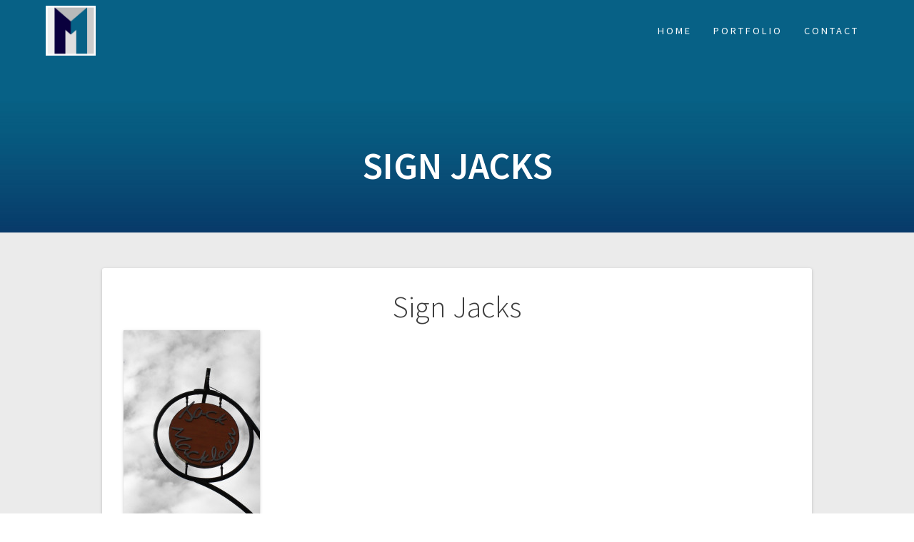

--- FILE ---
content_type: text/html; charset=UTF-8
request_url: http://www.montgomery1media.co/photos/attachment/sign_jacks/
body_size: 14069
content:
<!DOCTYPE html>
<html lang="en">
<head>
    <meta charset="UTF-8">
    <meta name="viewport" content="width=device-width, initial-scale=1">
    <link rel="profile" href="http://gmpg.org/xfn/11">

    <meta name='robots' content='index, follow, max-image-preview:large, max-snippet:-1, max-video-preview:-1' />

	<!-- This site is optimized with the Yoast SEO plugin v19.9 - https://yoast.com/wordpress/plugins/seo/ -->
	<title>Sign Jacks - Efficient and Effective Media and Marketing Solutions</title>
	<link rel="canonical" href="http://www.montgomery1media.co/photos/attachment/sign_jacks/" />
	<meta property="og:locale" content="en_US" />
	<meta property="og:type" content="article" />
	<meta property="og:title" content="Sign Jacks - Efficient and Effective Media and Marketing Solutions" />
	<meta property="og:url" content="http://www.montgomery1media.co/photos/attachment/sign_jacks/" />
	<meta property="og:site_name" content="Efficient and Effective Media and Marketing Solutions" />
	<meta property="article:publisher" content="https://www.facebook.com/Montgomery1Media" />
	<meta property="og:image" content="http://www.montgomery1media.co/photos/attachment/sign_jacks" />
	<meta property="og:image:width" content="900" />
	<meta property="og:image:height" content="1407" />
	<meta property="og:image:type" content="image/jpeg" />
	<script type="application/ld+json" class="yoast-schema-graph">{"@context":"https://schema.org","@graph":[{"@type":"WebPage","@id":"http://www.montgomery1media.co/photos/attachment/sign_jacks/","url":"http://www.montgomery1media.co/photos/attachment/sign_jacks/","name":"Sign Jacks - Efficient and Effective Media and Marketing Solutions","isPartOf":{"@id":"http://www.montgomery1media.co/#website"},"primaryImageOfPage":{"@id":"http://www.montgomery1media.co/photos/attachment/sign_jacks/#primaryimage"},"image":{"@id":"http://www.montgomery1media.co/photos/attachment/sign_jacks/#primaryimage"},"thumbnailUrl":"http://www.montgomery1media.co/wp-content/uploads/2014/08/Sign_Jacks.jpg","datePublished":"2014-08-22T03:48:43+00:00","dateModified":"2014-08-22T03:48:43+00:00","breadcrumb":{"@id":"http://www.montgomery1media.co/photos/attachment/sign_jacks/#breadcrumb"},"inLanguage":"en","potentialAction":[{"@type":"ReadAction","target":["http://www.montgomery1media.co/photos/attachment/sign_jacks/"]}]},{"@type":"ImageObject","inLanguage":"en","@id":"http://www.montgomery1media.co/photos/attachment/sign_jacks/#primaryimage","url":"http://www.montgomery1media.co/wp-content/uploads/2014/08/Sign_Jacks.jpg","contentUrl":"http://www.montgomery1media.co/wp-content/uploads/2014/08/Sign_Jacks.jpg","width":900,"height":1407},{"@type":"BreadcrumbList","@id":"http://www.montgomery1media.co/photos/attachment/sign_jacks/#breadcrumb","itemListElement":[{"@type":"ListItem","position":1,"name":"Home","item":"http://www.montgomery1media.co/"},{"@type":"ListItem","position":2,"name":"Photos","item":"http://www.montgomery1media.co/photos/"},{"@type":"ListItem","position":3,"name":"Sign Jacks"}]},{"@type":"WebSite","@id":"http://www.montgomery1media.co/#website","url":"http://www.montgomery1media.co/","name":"Efficient and Effective Media and Marketing Solutions","description":"Montgomery 1","publisher":{"@id":"http://www.montgomery1media.co/#organization"},"potentialAction":[{"@type":"SearchAction","target":{"@type":"EntryPoint","urlTemplate":"http://www.montgomery1media.co/?s={search_term_string}"},"query-input":"required name=search_term_string"}],"inLanguage":"en"},{"@type":"Organization","@id":"http://www.montgomery1media.co/#organization","name":"Montgomery1 Media","url":"http://www.montgomery1media.co/","logo":{"@type":"ImageObject","inLanguage":"en","@id":"http://www.montgomery1media.co/#/schema/logo/image/","url":"http://www.montgomery1media.co/wp-content/uploads/2018/02/18_FinalCut1.jpg","contentUrl":"http://www.montgomery1media.co/wp-content/uploads/2018/02/18_FinalCut1.jpg","width":600,"height":600,"caption":"Montgomery1 Media"},"image":{"@id":"http://www.montgomery1media.co/#/schema/logo/image/"},"sameAs":["https://www.facebook.com/Montgomery1Media"]}]}</script>
	<!-- / Yoast SEO plugin. -->


<link rel='dns-prefetch' href='//fonts.googleapis.com' />
<link href='https://fonts.gstatic.com' crossorigin rel='preconnect' />
<link rel="alternate" type="application/rss+xml" title="Efficient and Effective Media and Marketing Solutions &raquo; Feed" href="http://www.montgomery1media.co/feed/" />
<link rel="alternate" type="application/rss+xml" title="Efficient and Effective Media and Marketing Solutions &raquo; Comments Feed" href="http://www.montgomery1media.co/comments/feed/" />
<link rel="alternate" type="application/rss+xml" title="Efficient and Effective Media and Marketing Solutions &raquo; Sign Jacks Comments Feed" href="http://www.montgomery1media.co/photos/attachment/sign_jacks/feed/" />
<link rel="alternate" title="oEmbed (JSON)" type="application/json+oembed" href="http://www.montgomery1media.co/wp-json/oembed/1.0/embed?url=http%3A%2F%2Fwww.montgomery1media.co%2Fphotos%2Fattachment%2Fsign_jacks%2F" />
<link rel="alternate" title="oEmbed (XML)" type="text/xml+oembed" href="http://www.montgomery1media.co/wp-json/oembed/1.0/embed?url=http%3A%2F%2Fwww.montgomery1media.co%2Fphotos%2Fattachment%2Fsign_jacks%2F&#038;format=xml" />
<style id='wp-img-auto-sizes-contain-inline-css' type='text/css'>
img:is([sizes=auto i],[sizes^="auto," i]){contain-intrinsic-size:3000px 1500px}
/*# sourceURL=wp-img-auto-sizes-contain-inline-css */
</style>
<style id='wp-emoji-styles-inline-css' type='text/css'>

	img.wp-smiley, img.emoji {
		display: inline !important;
		border: none !important;
		box-shadow: none !important;
		height: 1em !important;
		width: 1em !important;
		margin: 0 0.07em !important;
		vertical-align: -0.1em !important;
		background: none !important;
		padding: 0 !important;
	}
/*# sourceURL=wp-emoji-styles-inline-css */
</style>
<style id='wp-block-library-inline-css' type='text/css'>
:root{--wp-block-synced-color:#7a00df;--wp-block-synced-color--rgb:122,0,223;--wp-bound-block-color:var(--wp-block-synced-color);--wp-editor-canvas-background:#ddd;--wp-admin-theme-color:#007cba;--wp-admin-theme-color--rgb:0,124,186;--wp-admin-theme-color-darker-10:#006ba1;--wp-admin-theme-color-darker-10--rgb:0,107,160.5;--wp-admin-theme-color-darker-20:#005a87;--wp-admin-theme-color-darker-20--rgb:0,90,135;--wp-admin-border-width-focus:2px}@media (min-resolution:192dpi){:root{--wp-admin-border-width-focus:1.5px}}.wp-element-button{cursor:pointer}:root .has-very-light-gray-background-color{background-color:#eee}:root .has-very-dark-gray-background-color{background-color:#313131}:root .has-very-light-gray-color{color:#eee}:root .has-very-dark-gray-color{color:#313131}:root .has-vivid-green-cyan-to-vivid-cyan-blue-gradient-background{background:linear-gradient(135deg,#00d084,#0693e3)}:root .has-purple-crush-gradient-background{background:linear-gradient(135deg,#34e2e4,#4721fb 50%,#ab1dfe)}:root .has-hazy-dawn-gradient-background{background:linear-gradient(135deg,#faaca8,#dad0ec)}:root .has-subdued-olive-gradient-background{background:linear-gradient(135deg,#fafae1,#67a671)}:root .has-atomic-cream-gradient-background{background:linear-gradient(135deg,#fdd79a,#004a59)}:root .has-nightshade-gradient-background{background:linear-gradient(135deg,#330968,#31cdcf)}:root .has-midnight-gradient-background{background:linear-gradient(135deg,#020381,#2874fc)}:root{--wp--preset--font-size--normal:16px;--wp--preset--font-size--huge:42px}.has-regular-font-size{font-size:1em}.has-larger-font-size{font-size:2.625em}.has-normal-font-size{font-size:var(--wp--preset--font-size--normal)}.has-huge-font-size{font-size:var(--wp--preset--font-size--huge)}.has-text-align-center{text-align:center}.has-text-align-left{text-align:left}.has-text-align-right{text-align:right}.has-fit-text{white-space:nowrap!important}#end-resizable-editor-section{display:none}.aligncenter{clear:both}.items-justified-left{justify-content:flex-start}.items-justified-center{justify-content:center}.items-justified-right{justify-content:flex-end}.items-justified-space-between{justify-content:space-between}.screen-reader-text{border:0;clip-path:inset(50%);height:1px;margin:-1px;overflow:hidden;padding:0;position:absolute;width:1px;word-wrap:normal!important}.screen-reader-text:focus{background-color:#ddd;clip-path:none;color:#444;display:block;font-size:1em;height:auto;left:5px;line-height:normal;padding:15px 23px 14px;text-decoration:none;top:5px;width:auto;z-index:100000}html :where(.has-border-color){border-style:solid}html :where([style*=border-top-color]){border-top-style:solid}html :where([style*=border-right-color]){border-right-style:solid}html :where([style*=border-bottom-color]){border-bottom-style:solid}html :where([style*=border-left-color]){border-left-style:solid}html :where([style*=border-width]){border-style:solid}html :where([style*=border-top-width]){border-top-style:solid}html :where([style*=border-right-width]){border-right-style:solid}html :where([style*=border-bottom-width]){border-bottom-style:solid}html :where([style*=border-left-width]){border-left-style:solid}html :where(img[class*=wp-image-]){height:auto;max-width:100%}:where(figure){margin:0 0 1em}html :where(.is-position-sticky){--wp-admin--admin-bar--position-offset:var(--wp-admin--admin-bar--height,0px)}@media screen and (max-width:600px){html :where(.is-position-sticky){--wp-admin--admin-bar--position-offset:0px}}

/*# sourceURL=wp-block-library-inline-css */
</style><style id='global-styles-inline-css' type='text/css'>
:root{--wp--preset--aspect-ratio--square: 1;--wp--preset--aspect-ratio--4-3: 4/3;--wp--preset--aspect-ratio--3-4: 3/4;--wp--preset--aspect-ratio--3-2: 3/2;--wp--preset--aspect-ratio--2-3: 2/3;--wp--preset--aspect-ratio--16-9: 16/9;--wp--preset--aspect-ratio--9-16: 9/16;--wp--preset--color--black: #000000;--wp--preset--color--cyan-bluish-gray: #abb8c3;--wp--preset--color--white: #ffffff;--wp--preset--color--pale-pink: #f78da7;--wp--preset--color--vivid-red: #cf2e2e;--wp--preset--color--luminous-vivid-orange: #ff6900;--wp--preset--color--luminous-vivid-amber: #fcb900;--wp--preset--color--light-green-cyan: #7bdcb5;--wp--preset--color--vivid-green-cyan: #00d084;--wp--preset--color--pale-cyan-blue: #8ed1fc;--wp--preset--color--vivid-cyan-blue: #0693e3;--wp--preset--color--vivid-purple: #9b51e0;--wp--preset--gradient--vivid-cyan-blue-to-vivid-purple: linear-gradient(135deg,rgb(6,147,227) 0%,rgb(155,81,224) 100%);--wp--preset--gradient--light-green-cyan-to-vivid-green-cyan: linear-gradient(135deg,rgb(122,220,180) 0%,rgb(0,208,130) 100%);--wp--preset--gradient--luminous-vivid-amber-to-luminous-vivid-orange: linear-gradient(135deg,rgb(252,185,0) 0%,rgb(255,105,0) 100%);--wp--preset--gradient--luminous-vivid-orange-to-vivid-red: linear-gradient(135deg,rgb(255,105,0) 0%,rgb(207,46,46) 100%);--wp--preset--gradient--very-light-gray-to-cyan-bluish-gray: linear-gradient(135deg,rgb(238,238,238) 0%,rgb(169,184,195) 100%);--wp--preset--gradient--cool-to-warm-spectrum: linear-gradient(135deg,rgb(74,234,220) 0%,rgb(151,120,209) 20%,rgb(207,42,186) 40%,rgb(238,44,130) 60%,rgb(251,105,98) 80%,rgb(254,248,76) 100%);--wp--preset--gradient--blush-light-purple: linear-gradient(135deg,rgb(255,206,236) 0%,rgb(152,150,240) 100%);--wp--preset--gradient--blush-bordeaux: linear-gradient(135deg,rgb(254,205,165) 0%,rgb(254,45,45) 50%,rgb(107,0,62) 100%);--wp--preset--gradient--luminous-dusk: linear-gradient(135deg,rgb(255,203,112) 0%,rgb(199,81,192) 50%,rgb(65,88,208) 100%);--wp--preset--gradient--pale-ocean: linear-gradient(135deg,rgb(255,245,203) 0%,rgb(182,227,212) 50%,rgb(51,167,181) 100%);--wp--preset--gradient--electric-grass: linear-gradient(135deg,rgb(202,248,128) 0%,rgb(113,206,126) 100%);--wp--preset--gradient--midnight: linear-gradient(135deg,rgb(2,3,129) 0%,rgb(40,116,252) 100%);--wp--preset--font-size--small: 13px;--wp--preset--font-size--medium: 20px;--wp--preset--font-size--large: 36px;--wp--preset--font-size--x-large: 42px;--wp--preset--spacing--20: 0.44rem;--wp--preset--spacing--30: 0.67rem;--wp--preset--spacing--40: 1rem;--wp--preset--spacing--50: 1.5rem;--wp--preset--spacing--60: 2.25rem;--wp--preset--spacing--70: 3.38rem;--wp--preset--spacing--80: 5.06rem;--wp--preset--shadow--natural: 6px 6px 9px rgba(0, 0, 0, 0.2);--wp--preset--shadow--deep: 12px 12px 50px rgba(0, 0, 0, 0.4);--wp--preset--shadow--sharp: 6px 6px 0px rgba(0, 0, 0, 0.2);--wp--preset--shadow--outlined: 6px 6px 0px -3px rgb(255, 255, 255), 6px 6px rgb(0, 0, 0);--wp--preset--shadow--crisp: 6px 6px 0px rgb(0, 0, 0);}:where(.is-layout-flex){gap: 0.5em;}:where(.is-layout-grid){gap: 0.5em;}body .is-layout-flex{display: flex;}.is-layout-flex{flex-wrap: wrap;align-items: center;}.is-layout-flex > :is(*, div){margin: 0;}body .is-layout-grid{display: grid;}.is-layout-grid > :is(*, div){margin: 0;}:where(.wp-block-columns.is-layout-flex){gap: 2em;}:where(.wp-block-columns.is-layout-grid){gap: 2em;}:where(.wp-block-post-template.is-layout-flex){gap: 1.25em;}:where(.wp-block-post-template.is-layout-grid){gap: 1.25em;}.has-black-color{color: var(--wp--preset--color--black) !important;}.has-cyan-bluish-gray-color{color: var(--wp--preset--color--cyan-bluish-gray) !important;}.has-white-color{color: var(--wp--preset--color--white) !important;}.has-pale-pink-color{color: var(--wp--preset--color--pale-pink) !important;}.has-vivid-red-color{color: var(--wp--preset--color--vivid-red) !important;}.has-luminous-vivid-orange-color{color: var(--wp--preset--color--luminous-vivid-orange) !important;}.has-luminous-vivid-amber-color{color: var(--wp--preset--color--luminous-vivid-amber) !important;}.has-light-green-cyan-color{color: var(--wp--preset--color--light-green-cyan) !important;}.has-vivid-green-cyan-color{color: var(--wp--preset--color--vivid-green-cyan) !important;}.has-pale-cyan-blue-color{color: var(--wp--preset--color--pale-cyan-blue) !important;}.has-vivid-cyan-blue-color{color: var(--wp--preset--color--vivid-cyan-blue) !important;}.has-vivid-purple-color{color: var(--wp--preset--color--vivid-purple) !important;}.has-black-background-color{background-color: var(--wp--preset--color--black) !important;}.has-cyan-bluish-gray-background-color{background-color: var(--wp--preset--color--cyan-bluish-gray) !important;}.has-white-background-color{background-color: var(--wp--preset--color--white) !important;}.has-pale-pink-background-color{background-color: var(--wp--preset--color--pale-pink) !important;}.has-vivid-red-background-color{background-color: var(--wp--preset--color--vivid-red) !important;}.has-luminous-vivid-orange-background-color{background-color: var(--wp--preset--color--luminous-vivid-orange) !important;}.has-luminous-vivid-amber-background-color{background-color: var(--wp--preset--color--luminous-vivid-amber) !important;}.has-light-green-cyan-background-color{background-color: var(--wp--preset--color--light-green-cyan) !important;}.has-vivid-green-cyan-background-color{background-color: var(--wp--preset--color--vivid-green-cyan) !important;}.has-pale-cyan-blue-background-color{background-color: var(--wp--preset--color--pale-cyan-blue) !important;}.has-vivid-cyan-blue-background-color{background-color: var(--wp--preset--color--vivid-cyan-blue) !important;}.has-vivid-purple-background-color{background-color: var(--wp--preset--color--vivid-purple) !important;}.has-black-border-color{border-color: var(--wp--preset--color--black) !important;}.has-cyan-bluish-gray-border-color{border-color: var(--wp--preset--color--cyan-bluish-gray) !important;}.has-white-border-color{border-color: var(--wp--preset--color--white) !important;}.has-pale-pink-border-color{border-color: var(--wp--preset--color--pale-pink) !important;}.has-vivid-red-border-color{border-color: var(--wp--preset--color--vivid-red) !important;}.has-luminous-vivid-orange-border-color{border-color: var(--wp--preset--color--luminous-vivid-orange) !important;}.has-luminous-vivid-amber-border-color{border-color: var(--wp--preset--color--luminous-vivid-amber) !important;}.has-light-green-cyan-border-color{border-color: var(--wp--preset--color--light-green-cyan) !important;}.has-vivid-green-cyan-border-color{border-color: var(--wp--preset--color--vivid-green-cyan) !important;}.has-pale-cyan-blue-border-color{border-color: var(--wp--preset--color--pale-cyan-blue) !important;}.has-vivid-cyan-blue-border-color{border-color: var(--wp--preset--color--vivid-cyan-blue) !important;}.has-vivid-purple-border-color{border-color: var(--wp--preset--color--vivid-purple) !important;}.has-vivid-cyan-blue-to-vivid-purple-gradient-background{background: var(--wp--preset--gradient--vivid-cyan-blue-to-vivid-purple) !important;}.has-light-green-cyan-to-vivid-green-cyan-gradient-background{background: var(--wp--preset--gradient--light-green-cyan-to-vivid-green-cyan) !important;}.has-luminous-vivid-amber-to-luminous-vivid-orange-gradient-background{background: var(--wp--preset--gradient--luminous-vivid-amber-to-luminous-vivid-orange) !important;}.has-luminous-vivid-orange-to-vivid-red-gradient-background{background: var(--wp--preset--gradient--luminous-vivid-orange-to-vivid-red) !important;}.has-very-light-gray-to-cyan-bluish-gray-gradient-background{background: var(--wp--preset--gradient--very-light-gray-to-cyan-bluish-gray) !important;}.has-cool-to-warm-spectrum-gradient-background{background: var(--wp--preset--gradient--cool-to-warm-spectrum) !important;}.has-blush-light-purple-gradient-background{background: var(--wp--preset--gradient--blush-light-purple) !important;}.has-blush-bordeaux-gradient-background{background: var(--wp--preset--gradient--blush-bordeaux) !important;}.has-luminous-dusk-gradient-background{background: var(--wp--preset--gradient--luminous-dusk) !important;}.has-pale-ocean-gradient-background{background: var(--wp--preset--gradient--pale-ocean) !important;}.has-electric-grass-gradient-background{background: var(--wp--preset--gradient--electric-grass) !important;}.has-midnight-gradient-background{background: var(--wp--preset--gradient--midnight) !important;}.has-small-font-size{font-size: var(--wp--preset--font-size--small) !important;}.has-medium-font-size{font-size: var(--wp--preset--font-size--medium) !important;}.has-large-font-size{font-size: var(--wp--preset--font-size--large) !important;}.has-x-large-font-size{font-size: var(--wp--preset--font-size--x-large) !important;}
/*# sourceURL=global-styles-inline-css */
</style>

<style id='classic-theme-styles-inline-css' type='text/css'>
/*! This file is auto-generated */
.wp-block-button__link{color:#fff;background-color:#32373c;border-radius:9999px;box-shadow:none;text-decoration:none;padding:calc(.667em + 2px) calc(1.333em + 2px);font-size:1.125em}.wp-block-file__button{background:#32373c;color:#fff;text-decoration:none}
/*# sourceURL=/wp-includes/css/classic-themes.min.css */
</style>
<link rel='stylesheet' id='one-page-express-style-css' href='http://www.montgomery1media.co/wp-content/themes/one-page-express/style.css?ver=1.3.22' type='text/css' media='all' />
<style id='one-page-express-style-inline-css' type='text/css'>
img.logo.dark, img.custom-logo{max-height:70px;}
/*# sourceURL=one-page-express-style-inline-css */
</style>
<link rel='stylesheet' id='one-page-express-pro-style-css' href='http://www.montgomery1media.co/wp-content/themes/one-page-express-pro/style.css?ver=1.3.22' type='text/css' media='all' />
<link rel='stylesheet' id='one-page-express-fonts-css' href='https://fonts.googleapis.com/css?family=Source+Sans+Pro%3A200%2Cnormal%2C300%2C600%2C700%2C200%2Cnormal%2C300%2C600%2C700%7CPlayfair+Display%3Aregular%2Citalic%2C700%2C900%2Cregular%2Citalic%2C700%2C900%7CAclonica%3Anormal%2Cregular%7CAlfa+Slab+One%3Aregular%7CArchivo+Narrow%3Aregular%7CAsap%3Aregular%7CAllerta%3Aregular&#038;subset=latin%2Clatin-ext' type='text/css' media='all' />
<link rel='stylesheet' id='one-page-express-font-awesome-css' href='http://www.montgomery1media.co/wp-content/themes/one-page-express/assets/font-awesome/font-awesome.min.css?ver=1.3.22' type='text/css' media='all' />
<link rel='stylesheet' id='one-page-express-animate-css' href='http://www.montgomery1media.co/wp-content/themes/one-page-express/assets/css/animate.css?ver=1.3.22' type='text/css' media='all' />
<link rel='stylesheet' id='one-page-express-webgradients-css' href='http://www.montgomery1media.co/wp-content/themes/one-page-express/assets/css/webgradients.css?ver=1.3.22' type='text/css' media='all' />
<link rel='stylesheet' id='kirki-styles-one_page_express-css' href='http://www.montgomery1media.co/wp-content/themes/one-page-express/customizer/kirki/assets/css/kirki-styles.css' type='text/css' media='all' />
<style id='kirki-styles-one_page_express-inline-css' type='text/css'>
.header-homepage.color-overlay:before{background-color:#000000;opacity:0.4;}.inner-header-description{padding-top:8%;padding-bottom:3%;}.header-homepage .header-description-row{padding-top:12%;padding-bottom:12%;}.footer{border-color:#076186 !important;}.footer-column-colored-1{background-color:#076186 !important;}body{font-family:"Source Sans Pro", Helvetica, Arial, sans-serif;color:#666666;font-size:16px;}body h1{font-family:"Source Sans Pro", Helvetica, Arial, sans-serif;font-weight:;font-size:3.4em;line-height:115%;letter-spacing:normal;text-transform:uppercase;color:#000000;}body h2{font-family:"Source Sans Pro", Helvetica, Arial, sans-serif;font-weight:;font-size:2.3em;line-height:110%;letter-spacing:normal;text-transform:none;color:#3D3D3D;}body h3{font-family:"Source Sans Pro", Helvetica, Arial, sans-serif;font-weight:;font-size:1.44em;line-height:115%;letter-spacing:normal;text-transform:none;color:#333333;}body h4{font-family:"Source Sans Pro", Helvetica, Arial, sans-serif;font-weight:;font-size:1.11em;line-height:150%;letter-spacing:normal;text-transform:none;color:#333333;}body h5{font-family:"Source Sans Pro", Helvetica, Arial, sans-serif;font-weight:;font-size:1em;line-height:150%;letter-spacing:2px;text-transform:none;color:#333333;}body h6{font-family:"Source Sans Pro", Helvetica, Arial, sans-serif;font-weight:;font-size:1em;line-height:100%;letter-spacing:3px;text-transform:uppercase;color:#B5B5B5;}.header-top.homepage.coloured-nav a.text-logo,.header-top.homepage a.text-logo{font-family:inherit;font-weight:600;font-style:normal;font-size:2.6em;line-height:100%;letter-spacing:0px;text-transform:none;color:#ffffff!important;}.header-top.homepage.fixto-fixed a.text-logo{color:#000000!important;}.header-top.homepage #drop_mainmenu>li>a,.header-top.homepage a#fm2_drop_mainmenu_mobile_button .caption{font-family:inherit;font-weight:400;font-style:normal;font-size:1em;line-height:115%;letter-spacing:3px;text-transform:uppercase;color:#FFFFFF;}.header-top.homepage #drop_mainmenu>li.current_page_item>a,.header-top.homepage #drop_mainmenu>li:hover>a,.header-top.homepage #drop_mainmenu>li.hover>a,.header-top.homepage a#fm2_drop_mainmenu_mobile_button .caption{-webkit-text-shadow:0px 0px 0px #FFFFFF, 0px 0px 0px #FFFFFF;-moz-text-shadow:0px 0px 0px #FFFFFF, 0px 0px 0px #FFFFFF;text-shadow:0px 0px 0px #FFFFFF, 0px 0px 0px #FFFFFF;}.header-top.homepage #drop_mainmenu>li.current_page_item>a,.header-top.homepage a#fm2_drop_mainmenu_mobile_button .caption{border-bottom-color:#FFFFFF;}.header-top.homepage.bordered{border-bottom-color:#FFFFFF;}.header-top.homepage.coloured-nav #drop_mainmenu>li>a,.header-top.homepage.coloured-nav a#fm2_drop_mainmenu_mobile_button .caption,.header-top.homepage.fixto-fixed #drop_mainmenu>li>a,.header-top.homepage.fixto-fixed a#fm2_drop_mainmenu_mobile_button .caption{color:#000000;}.header-top.homepage.coloured-nav #drop_mainmenu>li.current_page_item>a,.header-top.homepage.coloured-nav #drop_mainmenu>li:hover>a,.header-top.homepage.coloured-nav #drop_mainmenu>li.hover>a,.header-top.homepage.coloured-nav a#fm2_drop_mainmenu_mobile_button .caption,.header-top.homepage.fixto-fixed #drop_mainmenu>li.current_page_item>a,.header-top.homepage.fixto-fixed #drop_mainmenu>li:hover>a,.header-top.homepage.fixto-fixed #drop_mainmenu>li.hover>a,.header-top.homepage.fixto-fixed a#fm2_drop_mainmenu_mobile_button .caption{-webkit-text-shadow:0px 0px 0px #000000, 0px 0px 0px #000000;-moz-text-shadow:0px 0px 0px #000000, 0px 0px 0px #000000;text-shadow:0px 0px 0px #000000, 0px 0px 0px #000000;}.header-top.homepage #drop_mainmenu ul li a{background-color:#FFFFFF!important;color:#000000!important;font-family:inherit;font-weight:400;font-size:0.6em;line-height:120%;letter-spacing:0px;text-transform:uppercase;}.header-top.homepage #drop_mainmenu ul li a:hover,.header-top.homepage #drop_mainmenu ul li a.hover{background-color:#117391!important;}.header-top.homepage #drop_mainmenu > li ul{border-bottom-color:#117391!important;}.header-top.homepage.coloured-nav,.header-top.homepage.fixto-fixed{background-color:#FFFFFF!important;}.header-top:not(.homepage) a.text-logo,.header-top:not(.homepage) a.text-logo{font-family:inherit;font-weight:600;font-size:2.6em;line-height:100%;letter-spacing:0px;text-transform:none;color:#ffffff!important;}.header-top.fixto-fixed:not(.homepage) a.text-logo, .header-top.alternate:not(.homepage) a.text-logo{color:#000000!important;}.header-top:not(.homepage) #drop_mainmenu>li>a,.header-top:not(.homepage) a#fm2_drop_mainmenu_mobile_button .caption,.header-top:not(.homepage) #drop_mainmenu>li>a,.header-top:not(.homepage) a#fm2_drop_mainmenu_mobile_button .caption{font-family:inherit;font-weight:400;font-size:0.9em;line-height:115%;letter-spacing:3px;text-transform:uppercase;color:#FFFFFF;}.header-top:not(.homepage) #drop_mainmenu>li.current_page_item>a,.header-top:not(.homepage) #drop_mainmenu>li:hover>a,.header-top:not(.homepage) #drop_mainmenu>li.hover>a,.header-top:not(.homepage) a#fm2_drop_mainmenu_mobile_button .caption,.header-top:not(.homepage) #drop_mainmenu>li.current_page_item>a,.header-top:not(.homepage) #drop_mainmenu>li:hover>a,.header-top:not(.homepage) #drop_mainmenu>li.hover>a,.header-top:not(.homepage) a#fm2_drop_mainmenu_mobile_button .caption{-webkit-text-shadow:0px 0px 0px #FFFFFF, 0px 0px 0px #FFFFFF;-moz-text-shadow:0px 0px 0px #FFFFFF, 0px 0px 0px #FFFFFF;text-shadow:0px 0px 0px #FFFFFF, 0px 0px 0px #FFFFFF;}.header-top:not(.homepage) #drop_mainmenu>li.current_page_item>a,.header-top:not(.homepage) a#fm2_drop_mainmenu_mobile_button .caption,.header-top:not(.homepage) #drop_mainmenu>li.current_page_item>a,.header-top:not(.homepage) a#fm2_drop_mainmenu_mobile_button .caption{border-bottom-color:#FFFFFF;}.header-top.bordered:not(.homepage){border-bottom-color:#FFFFFF;}.header-top.fixto-fixed:not(.homepage) #drop_mainmenu>li>a,.header-top.fixto-fixed:not(.homepage) a#fm2_drop_mainmenu_mobile_button .caption,.header-top.alternate:not(.homepage) #drop_mainmenu>li>a,.header-top.alternate:not(.homepage) a#fm2_drop_mainmenu_mobile_button .caption{color:#000000;}.header-top.fixto-fixed:not(.homepage) #drop_mainmenu>li.current_page_item>a,.header-top.fixto-fixed:not(.homepage) #drop_mainmenu>li:hover>a,.header-top.fixto-fixed:not(.homepage) #drop_mainmenu>li.hover>a,.header-top.fixto-fixed:not(.homepage) a#fm2_drop_mainmenu_mobile_button .caption,.header-top.alternate:not(.homepage) #drop_mainmenu>li.current_page_item>a,.header-top.alternate:not(.homepage) #drop_mainmenu>li:hover>a,.header-top.alternate:not(.homepage) #drop_mainmenu>li.hover>a,.header-top.alternate:not(.homepage) a#fm2_drop_mainmenu_mobile_button .caption{-webkit-text-shadow:0px 0px 0px #000000, 0px 0px 0px #000000;-moz-text-shadow:0px 0px 0px #000000, 0px 0px 0px #000000;text-shadow:0px 0px 0px #000000, 0px 0px 0px #000000;}.header-top:not(.homepage) #drop_mainmenu ul li a,.header-top:not(.homepage) #drop_mainmenu ul li a{background-color:#FFFFFF!important;color:#000000!important;font-family:inherit;font-weight:400;font-size:0.6em;line-height:120%;letter-spacing:0px;text-transform:uppercase;}.header-top:not(.homepage) #drop_mainmenu ul li a:hover,.header-top:not(.homepage) #drop_mainmenu ul li a.hover,.header-top:not(.homepage) #drop_mainmenu ul li a:hover,.header-top:not(.homepage) #drop_mainmenu ul li a.hover{background-color:#1476A0!important;}.header-top:not(.homepage) #drop_mainmenu > li ul,.header-top:not(.homepage) #drop_mainmenu > li ul{border-bottom-color:#1476A0!important;}.header-top.coloured-nav:not(.homepage),.header-top.fixto-fixed:not(.homepage),.header-top.alternate:not(.homepage){background-color:#FFFFFF!important;}.header-homepage h1.heading8{font-family:"Archivo Narrow", Helvetica, Arial, sans-serif;font-weight:600;font-style:normal;font-size:3.3em;line-height:115%;text-transform:uppercase;color:#FFFFFF;margin-top:0;margin-bottom:25px;}.header-homepage p.header-subtitle{font-family:"Source Sans Pro", Helvetica, Arial, sans-serif;font-weight:300;font-style:normal;font-size:1.4em;line-height:130%;text-transform:none;color:#FFFFFF;margin-top:0;margin-bottom:10px;}.header:not(.header-homepage) h1.heading8{font-family:"Source Sans Pro", Helvetica, Arial, sans-serif;font-weight:600;font-style:normal;font-size:3.3em;line-height:115%;text-transform:uppercase;color:#FFFFFF;}.header:not(.header-homepage) p.header-subtitle{font-family:"Source Sans Pro", Helvetica, Arial, sans-serif;font-weight:300;font-style:normal;font-size:1.4em;line-height:130%;text-transform:none;color:#FFFFFF;}.header-homepage-arrow{font-size:20px !important;bottom:20px !important;color:#000000;background-color:#FFFFFF;}.header-homepage p.header-subtitle2{font-family:"Source Sans Pro", Helvetica, Arial, sans-serif;font-weight:300;font-style:normal;font-size:1.4em;line-height:130%;text-transform:none;color:#FFFFFF;margin-top:0;margin-bottom:0;}body.pro-inner-page{background-color:#FFFFFF!important;}body.pro-inner-page #page .svg-white-bg{fill:#FFFFFF;}.header-homepage{background-position:center center!important;}.header{background-position:center center!important;}@media only screen and (min-width: 768px){.inner-header-description{text-align:center;}.header-content .align-holder{text-align:center!important;}.header-content{width:80%!important;}body h1{font-size:3.4em;}body h2{font-size:2.7em;}body h3{font-size:2.2em;}body h4{font-size:1.11em;}body h5{font-size:1em;}body h6{font-size:1em;}}
/*# sourceURL=kirki-styles-one_page_express-inline-css */
</style>
<script type="text/javascript" src="http://www.montgomery1media.co/wp-includes/js/jquery/jquery.min.js?ver=3.7.1" id="jquery-core-js"></script>
<script type="text/javascript" src="http://www.montgomery1media.co/wp-includes/js/jquery/jquery-migrate.min.js?ver=3.4.1" id="jquery-migrate-js"></script>
<script type="text/javascript" src="http://www.montgomery1media.co/wp-content/themes/one-page-express/assets/js/smoothscroll.js?ver=1.3.22" id="one-page-express-smoothscroll-js"></script>
<link rel="https://api.w.org/" href="http://www.montgomery1media.co/wp-json/" /><link rel="alternate" title="JSON" type="application/json" href="http://www.montgomery1media.co/wp-json/wp/v2/media/301" /><link rel="EditURI" type="application/rsd+xml" title="RSD" href="http://www.montgomery1media.co/xmlrpc.php?rsd" />

<link rel='shortlink' href='http://www.montgomery1media.co/?p=301' />
<!-- Enter your scripts here --><link rel="pingback" href="http://www.montgomery1media.co/xmlrpc.php">
    <style>
        @media only screen and (min-width: 768px) {
            .align-container {
                margin: auto auto  auto  auto            }
        }
    </style>
            <style type="text/css">
            body.pro-inner-page {
                background-image: none !important;
            }
        </style>
        <link rel="icon" href="http://www.montgomery1media.co/wp-content/uploads/2018/02/cropped-18_FinalCut1-32x32.jpg" sizes="32x32" />
<link rel="icon" href="http://www.montgomery1media.co/wp-content/uploads/2018/02/cropped-18_FinalCut1-192x192.jpg" sizes="192x192" />
<link rel="apple-touch-icon" href="http://www.montgomery1media.co/wp-content/uploads/2018/02/cropped-18_FinalCut1-180x180.jpg" />
<meta name="msapplication-TileImage" content="http://www.montgomery1media.co/wp-content/uploads/2018/02/cropped-18_FinalCut1-270x270.jpg" />
		<style type="text/css" id="wp-custom-css">
			a {
    color: #076186;
	    font-weight: 400;
}
.post-list .prev-navigation a, .post-list .next-navigation a {
    display: inline-block;
    margin: 10px 0 18px 0;
    color: #FFFFFF;
    text-decoration: none;
    padding: 10px 20px;
    background-color: #16769d;
}
.post-list .prev-navigation a:hover, .post-list .next-navigation a:hover {
    background-color: #076186
}
.post-list span.current {
    text-align: center;
    width: 30px;
    height: 30px;
    display: inline-block;
    color: #FFFFFF;
    background-color: #16769d;
}		</style>
		    <style type="text/css">
        .button.color1{background-color:#076186 !important;}
.button.color1{color:#ffffff;}
.button.color1:hover{background-color:#00577C !important;}
.fa.color1{color:#076186  !important;}
.fa.color1:hover{color:#00577C  !important;}
body .header-top .fm2_drop_mainmenu .menu-item.color1 > a {color:#076186 !important; border-bottom-color:#076186 !important; }
body .header-top .fm2_drop_mainmenu .menu-item.color1:hover > a,body .header-top .fm2_drop_mainmenu .menu-item.color1.current-menu-item > a{color:#116B90 !important; text-shadow: 0px 0px 0px #116B90 !important;}
.button.color2{background-color:#16769d !important;}
.button.color2{color:#ffffff;}
.button.color2:hover{background-color:#0C6C93 !important;}
.fa.color2{color:#16769d  !important;}
.fa.color2:hover{color:#0C6C93  !important;}
body .header-top .fm2_drop_mainmenu .menu-item.color2 > a {color:#16769d !important; border-bottom-color:#16769d !important; }
body .header-top .fm2_drop_mainmenu .menu-item.color2:hover > a,body .header-top .fm2_drop_mainmenu .menu-item.color2.current-menu-item > a{color:#2080A7 !important; text-shadow: 0px 0px 0px #2080A7 !important;}
.button.color3{background-color:#000000 !important;}
.button.color3{color:#ffffff;}
.button.color3:hover{background-color:#000000 !important;}
.fa.color3{color:#000000  !important;}
.fa.color3:hover{color:#000000  !important;}
body .header-top .fm2_drop_mainmenu .menu-item.color3 > a {color:#000000 !important; border-bottom-color:#000000 !important; }
body .header-top .fm2_drop_mainmenu .menu-item.color3:hover > a,body .header-top .fm2_drop_mainmenu .menu-item.color3.current-menu-item > a{color:#0A0A0A !important; text-shadow: 0px 0px 0px #0A0A0A !important;}
.button.color4{background-color:#000000 !important;}
.button.color4{color:#ffffff;}
.button.color4:hover{background-color:#000000 !important;}
.fa.color4{color:#000000  !important;}
.fa.color4:hover{color:#000000  !important;}
body .header-top .fm2_drop_mainmenu .menu-item.color4 > a {color:#000000 !important; border-bottom-color:#000000 !important; }
body .header-top .fm2_drop_mainmenu .menu-item.color4:hover > a,body .header-top .fm2_drop_mainmenu .menu-item.color4.current-menu-item > a{color:#0A0A0A !important; text-shadow: 0px 0px 0px #0A0A0A !important;}
.button.color5{background-color:#000000 !important;}
.button.color5{color:#ffffff;}
.button.color5:hover{background-color:#000000 !important;}
.fa.color5{color:#000000  !important;}
.fa.color5:hover{color:#000000  !important;}
body .header-top .fm2_drop_mainmenu .menu-item.color5 > a {color:#000000 !important; border-bottom-color:#000000 !important; }
body .header-top .fm2_drop_mainmenu .menu-item.color5:hover > a,body .header-top .fm2_drop_mainmenu .menu-item.color5.current-menu-item > a{color:#0A0A0A !important; text-shadow: 0px 0px 0px #0A0A0A !important;}
.button.color6{background-color:#076186 !important;}
.button.color6{color:#ffffff;}
.button.color6:hover{background-color:#00577C !important;}
.fa.color6{color:#076186  !important;}
.fa.color6:hover{color:#00577C  !important;}
body .header-top .fm2_drop_mainmenu .menu-item.color6 > a {color:#076186 !important; border-bottom-color:#076186 !important; }
body .header-top .fm2_drop_mainmenu .menu-item.color6:hover > a,body .header-top .fm2_drop_mainmenu .menu-item.color6.current-menu-item > a{color:#116B90 !important; text-shadow: 0px 0px 0px #116B90 !important;}
.button.color7{background-color:#ffffff !important;}
.button.color7:hover{background-color:#F5F5F5 !important;}
.fa.color7{color:#ffffff  !important;}
.fa.color7:hover{color:#F5F5F5  !important;}
body .header-top .fm2_drop_mainmenu .menu-item.color7 > a {color:#ffffff !important; border-bottom-color:#ffffff !important; }
body .header-top .fm2_drop_mainmenu .menu-item.color7:hover > a,body .header-top .fm2_drop_mainmenu .menu-item.color7.current-menu-item > a{color:#FFFFFF !important; text-shadow: 0px 0px 0px #FFFFFF !important;}
.button.color8{background-color:#0a003d !important;}
.button.color8{color:#ffffff;}
.button.color8:hover{background-color:#000033 !important;}
.fa.color8{color:#0a003d  !important;}
.fa.color8:hover{color:#000033  !important;}
body .header-top .fm2_drop_mainmenu .menu-item.color8 > a {color:#0a003d !important; border-bottom-color:#0a003d !important; }
body .header-top .fm2_drop_mainmenu .menu-item.color8:hover > a,body .header-top .fm2_drop_mainmenu .menu-item.color8.current-menu-item > a{color:#140A47 !important; text-shadow: 0px 0px 0px #140A47 !important;}
.button.color9{background-color:#ffffff !important;}
.button.color9:hover{background-color:#F5F5F5 !important;}
.fa.color9{color:#ffffff  !important;}
.fa.color9:hover{color:#F5F5F5  !important;}
body .header-top .fm2_drop_mainmenu .menu-item.color9 > a {color:#ffffff !important; border-bottom-color:#ffffff !important; }
body .header-top .fm2_drop_mainmenu .menu-item.color9:hover > a,body .header-top .fm2_drop_mainmenu .menu-item.color9.current-menu-item > a{color:#FFFFFF !important; text-shadow: 0px 0px 0px #FFFFFF !important;}
.button.color10{background-color:#16769d !important;}
.button.color10{color:#ffffff;}
.button.color10:hover{background-color:#0C6C93 !important;}
.fa.color10{color:#16769d  !important;}
.fa.color10:hover{color:#0C6C93  !important;}
body .header-top .fm2_drop_mainmenu .menu-item.color10 > a {color:#16769d !important; border-bottom-color:#16769d !important; }
body .header-top .fm2_drop_mainmenu .menu-item.color10:hover > a,body .header-top .fm2_drop_mainmenu .menu-item.color10.current-menu-item > a{color:#2080A7 !important; text-shadow: 0px 0px 0px #2080A7 !important;}
.button.color11{background-color:#3ba686 !important;}
.button.color11{color:#ffffff;}
.button.color11:hover{background-color:#319C7C !important;}
.fa.color11{color:#3ba686  !important;}
.fa.color11:hover{color:#319C7C  !important;}
body .header-top .fm2_drop_mainmenu .menu-item.color11 > a {color:#3ba686 !important; border-bottom-color:#3ba686 !important; }
body .header-top .fm2_drop_mainmenu .menu-item.color11:hover > a,body .header-top .fm2_drop_mainmenu .menu-item.color11.current-menu-item > a{color:#45B090 !important; text-shadow: 0px 0px 0px #45B090 !important;}
.button.color12{background-color:#3b86a6 !important;}
.button.color12{color:#ffffff;}
.button.color12:hover{background-color:#317C9C !important;}
.fa.color12{color:#3b86a6  !important;}
.fa.color12:hover{color:#317C9C  !important;}
body .header-top .fm2_drop_mainmenu .menu-item.color12 > a {color:#3b86a6 !important; border-bottom-color:#3b86a6 !important; }
body .header-top .fm2_drop_mainmenu .menu-item.color12:hover > a,body .header-top .fm2_drop_mainmenu .menu-item.color12.current-menu-item > a{color:#4590B0 !important; text-shadow: 0px 0px 0px #4590B0 !important;}
.button.color13{background-color:#efefef !important;}
.button.color13:hover{background-color:#E5E5E5 !important;}
.fa.color13{color:#efefef  !important;}
.fa.color13:hover{color:#E5E5E5  !important;}
body .header-top .fm2_drop_mainmenu .menu-item.color13 > a {color:#efefef !important; border-bottom-color:#efefef !important; }
body .header-top .fm2_drop_mainmenu .menu-item.color13:hover > a,body .header-top .fm2_drop_mainmenu .menu-item.color13.current-menu-item > a{color:#F9F9F9 !important; text-shadow: 0px 0px 0px #F9F9F9 !important;}
.button.color14{background-color:#bababa !important;}
.button.color14{color:#ffffff;}
.button.color14:hover{background-color:#B0B0B0 !important;}
.fa.color14{color:#bababa  !important;}
.fa.color14:hover{color:#B0B0B0  !important;}
body .header-top .fm2_drop_mainmenu .menu-item.color14 > a {color:#bababa !important; border-bottom-color:#bababa !important; }
body .header-top .fm2_drop_mainmenu .menu-item.color14:hover > a,body .header-top .fm2_drop_mainmenu .menu-item.color14.current-menu-item > a{color:#C4C4C4 !important; text-shadow: 0px 0px 0px #C4C4C4 !important;}
.button.color15{background-color:#cccccc !important;}
.button.color15{color:#ffffff;}
.button.color15:hover{background-color:#C2C2C2 !important;}
.fa.color15{color:#cccccc  !important;}
.fa.color15:hover{color:#C2C2C2  !important;}
body .header-top .fm2_drop_mainmenu .menu-item.color15 > a {color:#cccccc !important; border-bottom-color:#cccccc !important; }
body .header-top .fm2_drop_mainmenu .menu-item.color15:hover > a,body .header-top .fm2_drop_mainmenu .menu-item.color15.current-menu-item > a{color:#D6D6D6 !important; text-shadow: 0px 0px 0px #D6D6D6 !important;}
.button.color16{background-color:#dedede !important;}
.button.color16:hover{background-color:#D4D4D4 !important;}
.fa.color16{color:#dedede  !important;}
.fa.color16:hover{color:#D4D4D4  !important;}
body .header-top .fm2_drop_mainmenu .menu-item.color16 > a {color:#dedede !important; border-bottom-color:#dedede !important; }
body .header-top .fm2_drop_mainmenu .menu-item.color16:hover > a,body .header-top .fm2_drop_mainmenu .menu-item.color16.current-menu-item > a{color:#E8E8E8 !important; text-shadow: 0px 0px 0px #E8E8E8 !important;}
.team-colors-membercol:nth-of-type(4n+1) .team-colors-icon:hover{color:#00577C;}
h3.team-large-square-membername, .fa.font-icon-post, .post-header a{color:#076186;}
.team-colors-membercol:nth-of-type(4n+1) .team-colors-background{background-color:#076186;}
.features-coloured-icon-boxes-featurecol:nth-of-type(4n+1)  a.features-coloured-button{background-color:#076186;}
.features-coloured-icon-boxes-featurecol:nth-of-type(4n+1)  a.features-coloured-button:hover, .features-coloured-icon-boxes-featurecol:nth-of-type(4n+1)  a.features-coloured-button:active{background-color:#00577C;}
.features-coloured-icon-boxes-featurecol:nth-of-type(4n+1) .features-coloured-icon-boxes-iconcontainer{background-color:#076186;}
img.team-small-memberimg-normal{border-color:#076186;}
.team-large-square-membercard{border-bottom-color:#076186;}
.cp12cols .bg-alt-color, .cp6cols:nth-of-type(2n+1) .bg-alt-color, .cp4cols:nth-of-type(3n+1) .bg-alt-color, .cp3cols:nth-of-type(4n+1) .bg-alt-color, .cp2cols:nth-of-type(6n+1) .bg-alt-color{background-color:#076186;}
.cp12cols.border-bottom-alt-color, .cp6cols:nth-of-type(2n+1).border-bottom-alt-color, .cp4cols:nth-of-type(3n+1).border-bottom-alt-color, .cp3cols:nth-of-type(4n+1).border-bottom-alt-color, .cp2cols:nth-of-type(6n+1).border-bottom-alt-color{border-bottom-color:#076186;}
.features-large-icons-featcol .features-icon-container{background-color:#076186;}
.features-icon-container-nomargin{background-color:#076186;}
form[type="submit"]{background-color:#076186;}
.wpcf7-form [type="submit"]{background-color:#076186;}
.fa.font-icon-23{color:#076186;}
.fa.font-icon-21{color:#076186;}
.fa.font-video-icon:hover, .fa.font-icon-video-on-bottom:hover{color:#00577C;}
#searchsubmit{background-color:#076186;}
#searchsubmit{border-color:#076186;}
.widget > .widgettitle{border-left-color:#076186;}
.button.blue{background-color:#076186;}
.button.blue:hover{background-color:#00577C;}
.button.blue:active{background-color:#076186;}
.post-content{border-bottom-color:#076186;}
.team-colors-membercol:nth-of-type(4n+2) .team-colors-icon:hover{color:#0C6C93;}
.team-colors-membercol:nth-of-type(4n+2) .team-colors-background{background-color:#16769d;}
.cp12cols .bg-alt-color, .cp6cols:nth-of-type(2n+2) .bg-alt-color, .cp4cols:nth-of-type(3n+2) .bg-alt-color, .cp3cols:nth-of-type(4n+2) .bg-alt-color, .cp2cols:nth-of-type(6n+2) .bg-alt-color{background-color:#16769d;}
.features-coloured-icon-boxes-featurecol:nth-of-type(4n+2)  a.features-coloured-button{background-color:#16769d;}
.features-coloured-icon-boxes-featurecol:nth-of-type(4n+2)  a.features-coloured-button:hover, .features-coloured-icon-boxes-featurecol:nth-of-type(4n+2)  a.features-coloured-button:active{background-color:#0C6C93;}
.features-coloured-icon-boxes-featurecol:nth-of-type(4n+2) .features-coloured-icon-boxes-iconcontainer{background-color:#16769d;}
.cp6cols:nth-of-type(2n+2).border-bottom-alt-color, .cp4cols:nth-of-type(3n+2).border-bottom-alt-color, .cp3cols:nth-of-type(4n+2).border-bottom-alt-color, .cp2cols:nth-of-type(6n+2).border-bottom-alt-color{border-bottom-color:#16769d;}
.button.green{background-color:#16769d;}
.button.green:hover{background-color:#0C6C93;}
.button.green:active{background-color:#16769d;}
.team-colors-membercol:nth-of-type(4n+3) .team-colors-icon:hover{color:#000000;}
.cp4cols:nth-of-type(3n+3) .bg-alt-color, .cp3cols:nth-of-type(4n+3) .bg-alt-color, .cp2cols:nth-of-type(6n+3) .bg-alt-color{background-color:#000000;}
.team-colors-membercol:nth-of-type(4n+3) .team-colors-background{background-color:#000000;}
.features-coloured-icon-boxes-featurecol:nth-of-type(4n+3)  a.features-coloured-button{background-color:#000000;}
.features-coloured-icon-boxes-featurecol:nth-of-type(4n+3)  a.features-coloured-button:hover, .features-coloured-icon-boxes-featurecol:nth-of-type(4n+3)  a.features-coloured-button:active{background-color:#000000;}
.features-coloured-icon-boxes-featurecol:nth-of-type(4n+3) .features-coloured-icon-boxes-iconcontainer{background-color:#000000;}
.cp4cols:nth-of-type(3n+3).border-bottom-alt-color, .cp3cols:nth-of-type(4n+3).border-bottom-alt-color, .cp2cols:nth-of-type(6n+3).border-bottom-alt-color{border-bottom-color:#000000;}
.button.yellow{background-color:#000000;}
.button.yellow:hover{background-color:#000000;}
.button.yellow:active{background-color:#000000;}
.team-colors-membercol:nth-of-type(4n+4) .team-colors-icon:hover{color:#000000;}
.cp12cols .bg-alt-color, .cp6cols:nth-of-type(2n+4) .bg-alt-color, .cp4cols:nth-of-type(3n+4) .bg-alt-color, .cp3cols:nth-of-type(4n+4) .bg-alt-color, .cp2cols:nth-of-type(6n+4) .bg-alt-color{background-color:#000000;}
.team-colors-membercol:nth-of-type(4n+4) .team-colors-background{background-color:#000000;}
.features-coloured-icon-boxes-featurecol:nth-of-type(4n+4)  a.features-coloured-button{background-color:#000000;}
.features-coloured-icon-boxes-featurecol:nth-of-type(4n+4)  a.features-coloured-button:hover, .features-coloured-icon-boxes-featurecol:nth-of-type(4n+4)  a.features-coloured-button:active{background-color:#000000;}
.features-coloured-icon-boxes-featurecol:nth-of-type(4n+4) .features-coloured-icon-boxes-iconcontainer{background-color:#000000;}
.button.purple{background-color:#000000;}
.button.purple:hover{background-color:#000000;}
.button.purple:active{background-color:#000000;}
#ContentSwap103 .swap-inner, #ContentSwap102 .swap-inner {background-color:rgba(7,97,134,0.75);}
.team-colors-membercol.color1 .team-colors-icon:hover{color:#076186;}
.team-colors-membercol.color2 .team-colors-icon:hover{color:#16769d;}
.team-colors-membercol.color3 .team-colors-icon:hover{color:#000000;}
.team-colors-membercol.color4 .team-colors-icon:hover{color:#000000;}
.team-colors-membercol.color5 .team-colors-icon:hover{color:#000000;}
.team-colors-membercol.color6 .team-colors-icon:hover{color:#076186;}
.team-colors-membercol.color7 .team-colors-icon:hover{color:#ffffff;}
.team-colors-membercol.color8 .team-colors-icon:hover{color:#0a003d;}
.team-colors-membercol.color9 .team-colors-icon:hover{color:#ffffff;}
.team-colors-membercol.color10 .team-colors-icon:hover{color:#16769d;}
.team-colors-membercol.color11 .team-colors-icon:hover{color:#3ba686;}
.team-colors-membercol.color12 .team-colors-icon:hover{color:#3b86a6;}
.team-colors-membercol.color13 .team-colors-icon:hover{color:#efefef;}
.team-colors-membercol.color14 .team-colors-icon:hover{color:#bababa;}
.team-colors-membercol.color15 .team-colors-icon:hover{color:#cccccc;}
.team-colors-membercol.color16 .team-colors-icon:hover{color:#dedede;}
.team-large-square-membercol.color1 h3.team-large-square-membername{color:#076186;}
.team-large-square-membercol.color2 h3.team-large-square-membername{color:#16769d;}
.team-large-square-membercol.color3 h3.team-large-square-membername{color:#000000;}
.team-large-square-membercol.color4 h3.team-large-square-membername{color:#000000;}
.team-large-square-membercol.color5 h3.team-large-square-membername{color:#000000;}
.team-large-square-membercol.color6 h3.team-large-square-membername{color:#076186;}
.team-large-square-membercol.color7 h3.team-large-square-membername{color:#ffffff;}
.team-large-square-membercol.color8 h3.team-large-square-membername{color:#0a003d;}
.team-large-square-membercol.color9 h3.team-large-square-membername{color:#ffffff;}
.team-large-square-membercol.color10 h3.team-large-square-membername{color:#16769d;}
.team-large-square-membercol.color11 h3.team-large-square-membername{color:#3ba686;}
.team-large-square-membercol.color12 h3.team-large-square-membername{color:#3b86a6;}
.team-large-square-membercol.color13 h3.team-large-square-membername{color:#efefef;}
.team-large-square-membercol.color14 h3.team-large-square-membername{color:#bababa;}
.team-large-square-membercol.color15 h3.team-large-square-membername{color:#cccccc;}
.team-large-square-membercol.color16 h3.team-large-square-membername{color:#dedede;}
.team-large-square-membercol.color1 .team-large-square-membercard{border-bottom-color:#076186;}
.team-large-square-membercol.color2 .team-large-square-membercard{border-bottom-color:#16769d;}
.team-large-square-membercol.color3 .team-large-square-membercard{border-bottom-color:#000000;}
.team-large-square-membercol.color4 .team-large-square-membercard{border-bottom-color:#000000;}
.team-large-square-membercol.color5 .team-large-square-membercard{border-bottom-color:#000000;}
.team-large-square-membercol.color6 .team-large-square-membercard{border-bottom-color:#076186;}
.team-large-square-membercol.color7 .team-large-square-membercard{border-bottom-color:#ffffff;}
.team-large-square-membercol.color8 .team-large-square-membercard{border-bottom-color:#0a003d;}
.team-large-square-membercol.color9 .team-large-square-membercard{border-bottom-color:#ffffff;}
.team-large-square-membercol.color10 .team-large-square-membercard{border-bottom-color:#16769d;}
.team-large-square-membercol.color11 .team-large-square-membercard{border-bottom-color:#3ba686;}
.team-large-square-membercol.color12 .team-large-square-membercard{border-bottom-color:#3b86a6;}
.team-large-square-membercol.color13 .team-large-square-membercard{border-bottom-color:#efefef;}
.team-large-square-membercol.color14 .team-large-square-membercard{border-bottom-color:#bababa;}
.team-large-square-membercol.color15 .team-large-square-membercard{border-bottom-color:#cccccc;}
.team-large-square-membercol.color16 .team-large-square-membercard{border-bottom-color:#dedede;}
.team-colors-membercol.color1 .team-colors-background{background-color:#076186;}
.team-colors-membercol.color2 .team-colors-background{background-color:#16769d;}
.team-colors-membercol.color3 .team-colors-background{background-color:#000000;}
.team-colors-membercol.color4 .team-colors-background{background-color:#000000;}
.team-colors-membercol.color5 .team-colors-background{background-color:#000000;}
.team-colors-membercol.color6 .team-colors-background{background-color:#076186;}
.team-colors-membercol.color7 .team-colors-background{background-color:#ffffff;}
.team-colors-membercol.color8 .team-colors-background{background-color:#0a003d;}
.team-colors-membercol.color9 .team-colors-background{background-color:#ffffff;}
.team-colors-membercol.color10 .team-colors-background{background-color:#16769d;}
.team-colors-membercol.color11 .team-colors-background{background-color:#3ba686;}
.team-colors-membercol.color12 .team-colors-background{background-color:#3b86a6;}
.team-colors-membercol.color13 .team-colors-background{background-color:#efefef;}
.team-colors-membercol.color14 .team-colors-background{background-color:#bababa;}
.team-colors-membercol.color15 .team-colors-background{background-color:#cccccc;}
.team-colors-membercol.color16 .team-colors-background{background-color:#dedede;}
.team-small-membercol.color1 img.team-small-memberimg-normal{border-color:#076186;}
.team-small-membercol.color2 img.team-small-memberimg-normal{border-color:#16769d;}
.team-small-membercol.color3 img.team-small-memberimg-normal{border-color:#000000;}
.team-small-membercol.color4 img.team-small-memberimg-normal{border-color:#000000;}
.team-small-membercol.color5 img.team-small-memberimg-normal{border-color:#000000;}
.team-small-membercol.color6 img.team-small-memberimg-normal{border-color:#076186;}
.team-small-membercol.color7 img.team-small-memberimg-normal{border-color:#ffffff;}
.team-small-membercol.color8 img.team-small-memberimg-normal{border-color:#0a003d;}
.team-small-membercol.color9 img.team-small-memberimg-normal{border-color:#ffffff;}
.team-small-membercol.color10 img.team-small-memberimg-normal{border-color:#16769d;}
.team-small-membercol.color11 img.team-small-memberimg-normal{border-color:#3ba686;}
.team-small-membercol.color12 img.team-small-memberimg-normal{border-color:#3b86a6;}
.team-small-membercol.color13 img.team-small-memberimg-normal{border-color:#efefef;}
.team-small-membercol.color14 img.team-small-memberimg-normal{border-color:#bababa;}
.team-small-membercol.color15 img.team-small-memberimg-normal{border-color:#cccccc;}
.team-small-membercol.color16 img.team-small-memberimg-normal{border-color:#dedede;}
.features-large-icons-featcol.color1 .features-icon-container{background-color:#076186;}
.features-large-icons-featcol.color2 .features-icon-container{background-color:#16769d;}
.features-large-icons-featcol.color3 .features-icon-container{background-color:#000000;}
.features-large-icons-featcol.color4 .features-icon-container{background-color:#000000;}
.features-large-icons-featcol.color5 .features-icon-container{background-color:#000000;}
.features-large-icons-featcol.color6 .features-icon-container{background-color:#076186;}
.features-large-icons-featcol.color7 .features-icon-container{background-color:#ffffff;}
.features-large-icons-featcol.color8 .features-icon-container{background-color:#0a003d;}
.features-large-icons-featcol.color9 .features-icon-container{background-color:#ffffff;}
.features-large-icons-featcol.color10 .features-icon-container{background-color:#16769d;}
.features-large-icons-featcol.color11 .features-icon-container{background-color:#3ba686;}
.features-large-icons-featcol.color12 .features-icon-container{background-color:#3b86a6;}
.features-large-icons-featcol.color13 .features-icon-container{background-color:#efefef;}
.features-large-icons-featcol.color14 .features-icon-container{background-color:#bababa;}
.features-large-icons-featcol.color15 .features-icon-container{background-color:#cccccc;}
.features-large-icons-featcol.color16 .features-icon-container{background-color:#dedede;}
.features-large-icons-featcol.color1 .features-icon-container-nomargin{background-color:#076186;}
.features-large-icons-featcol.color2 .features-icon-container-nomargin{background-color:#16769d;}
.features-large-icons-featcol.color3 .features-icon-container-nomargin{background-color:#000000;}
.features-large-icons-featcol.color4 .features-icon-container-nomargin{background-color:#000000;}
.features-large-icons-featcol.color5 .features-icon-container-nomargin{background-color:#000000;}
.features-large-icons-featcol.color6 .features-icon-container-nomargin{background-color:#076186;}
.features-large-icons-featcol.color7 .features-icon-container-nomargin{background-color:#ffffff;}
.features-large-icons-featcol.color8 .features-icon-container-nomargin{background-color:#0a003d;}
.features-large-icons-featcol.color9 .features-icon-container-nomargin{background-color:#ffffff;}
.features-large-icons-featcol.color10 .features-icon-container-nomargin{background-color:#16769d;}
.features-large-icons-featcol.color11 .features-icon-container-nomargin{background-color:#3ba686;}
.features-large-icons-featcol.color12 .features-icon-container-nomargin{background-color:#3b86a6;}
.features-large-icons-featcol.color13 .features-icon-container-nomargin{background-color:#efefef;}
.features-large-icons-featcol.color14 .features-icon-container-nomargin{background-color:#bababa;}
.features-large-icons-featcol.color15 .features-icon-container-nomargin{background-color:#cccccc;}
.features-large-icons-featcol.color16 .features-icon-container-nomargin{background-color:#dedede;}
.features-coloured-icon-boxes-featurecol.color1 a.features-coloured-button{background-color:#076186;}
.features-coloured-icon-boxes-featurecol.color2 a.features-coloured-button{background-color:#16769d;}
.features-coloured-icon-boxes-featurecol.color3 a.features-coloured-button{background-color:#000000;}
.features-coloured-icon-boxes-featurecol.color4 a.features-coloured-button{background-color:#000000;}
.features-coloured-icon-boxes-featurecol.color5 a.features-coloured-button{background-color:#000000;}
.features-coloured-icon-boxes-featurecol.color6 a.features-coloured-button{background-color:#076186;}
.features-coloured-icon-boxes-featurecol.color7 a.features-coloured-button{background-color:#ffffff;}
.features-coloured-icon-boxes-featurecol.color8 a.features-coloured-button{background-color:#0a003d;}
.features-coloured-icon-boxes-featurecol.color9 a.features-coloured-button{background-color:#ffffff;}
.features-coloured-icon-boxes-featurecol.color10 a.features-coloured-button{background-color:#16769d;}
.features-coloured-icon-boxes-featurecol.color11 a.features-coloured-button{background-color:#3ba686;}
.features-coloured-icon-boxes-featurecol.color12 a.features-coloured-button{background-color:#3b86a6;}
.features-coloured-icon-boxes-featurecol.color13 a.features-coloured-button{background-color:#efefef;}
.features-coloured-icon-boxes-featurecol.color14 a.features-coloured-button{background-color:#bababa;}
.features-coloured-icon-boxes-featurecol.color15 a.features-coloured-button{background-color:#cccccc;}
.features-coloured-icon-boxes-featurecol.color16 a.features-coloured-button{background-color:#dedede;}
.features-coloured-icon-boxes-featurecol.color1 a.features-coloured-button:hover{background-color:#076186;}
.features-coloured-icon-boxes-featurecol.color2 a.features-coloured-button:hover{background-color:#16769d;}
.features-coloured-icon-boxes-featurecol.color3 a.features-coloured-button:hover{background-color:#000000;}
.features-coloured-icon-boxes-featurecol.color4 a.features-coloured-button:hover{background-color:#000000;}
.features-coloured-icon-boxes-featurecol.color5 a.features-coloured-button:hover{background-color:#000000;}
.features-coloured-icon-boxes-featurecol.color6 a.features-coloured-button:hover{background-color:#076186;}
.features-coloured-icon-boxes-featurecol.color7 a.features-coloured-button:hover{background-color:#ffffff;}
.features-coloured-icon-boxes-featurecol.color8 a.features-coloured-button:hover{background-color:#0a003d;}
.features-coloured-icon-boxes-featurecol.color9 a.features-coloured-button:hover{background-color:#ffffff;}
.features-coloured-icon-boxes-featurecol.color10 a.features-coloured-button:hover{background-color:#16769d;}
.features-coloured-icon-boxes-featurecol.color11 a.features-coloured-button:hover{background-color:#3ba686;}
.features-coloured-icon-boxes-featurecol.color12 a.features-coloured-button:hover{background-color:#3b86a6;}
.features-coloured-icon-boxes-featurecol.color13 a.features-coloured-button:hover{background-color:#efefef;}
.features-coloured-icon-boxes-featurecol.color14 a.features-coloured-button:hover{background-color:#bababa;}
.features-coloured-icon-boxes-featurecol.color15 a.features-coloured-button:hover{background-color:#cccccc;}
.features-coloured-icon-boxes-featurecol.color16 a.features-coloured-button:hover{background-color:#dedede;}
.features-coloured-icon-boxes-featurecol.color1 a.features-coloured-button:active{background-color:#076186;}
.features-coloured-icon-boxes-featurecol.color2 a.features-coloured-button:active{background-color:#16769d;}
.features-coloured-icon-boxes-featurecol.color3 a.features-coloured-button:active{background-color:#000000;}
.features-coloured-icon-boxes-featurecol.color4 a.features-coloured-button:active{background-color:#000000;}
.features-coloured-icon-boxes-featurecol.color5 a.features-coloured-button:active{background-color:#000000;}
.features-coloured-icon-boxes-featurecol.color6 a.features-coloured-button:active{background-color:#076186;}
.features-coloured-icon-boxes-featurecol.color7 a.features-coloured-button:active{background-color:#ffffff;}
.features-coloured-icon-boxes-featurecol.color8 a.features-coloured-button:active{background-color:#0a003d;}
.features-coloured-icon-boxes-featurecol.color9 a.features-coloured-button:active{background-color:#ffffff;}
.features-coloured-icon-boxes-featurecol.color10 a.features-coloured-button:active{background-color:#16769d;}
.features-coloured-icon-boxes-featurecol.color11 a.features-coloured-button:active{background-color:#3ba686;}
.features-coloured-icon-boxes-featurecol.color12 a.features-coloured-button:active{background-color:#3b86a6;}
.features-coloured-icon-boxes-featurecol.color13 a.features-coloured-button:active{background-color:#efefef;}
.features-coloured-icon-boxes-featurecol.color14 a.features-coloured-button:active{background-color:#bababa;}
.features-coloured-icon-boxes-featurecol.color15 a.features-coloured-button:active{background-color:#cccccc;}
.features-coloured-icon-boxes-featurecol.color16 a.features-coloured-button:active{background-color:#dedede;}
.features-coloured-icon-boxes-featurecol.color1 .features-coloured-icon-boxes-iconcontainer{background-color:#076186;}
.features-coloured-icon-boxes-featurecol.color2 .features-coloured-icon-boxes-iconcontainer{background-color:#16769d;}
.features-coloured-icon-boxes-featurecol.color3 .features-coloured-icon-boxes-iconcontainer{background-color:#000000;}
.features-coloured-icon-boxes-featurecol.color4 .features-coloured-icon-boxes-iconcontainer{background-color:#000000;}
.features-coloured-icon-boxes-featurecol.color5 .features-coloured-icon-boxes-iconcontainer{background-color:#000000;}
.features-coloured-icon-boxes-featurecol.color6 .features-coloured-icon-boxes-iconcontainer{background-color:#076186;}
.features-coloured-icon-boxes-featurecol.color7 .features-coloured-icon-boxes-iconcontainer{background-color:#ffffff;}
.features-coloured-icon-boxes-featurecol.color8 .features-coloured-icon-boxes-iconcontainer{background-color:#0a003d;}
.features-coloured-icon-boxes-featurecol.color9 .features-coloured-icon-boxes-iconcontainer{background-color:#ffffff;}
.features-coloured-icon-boxes-featurecol.color10 .features-coloured-icon-boxes-iconcontainer{background-color:#16769d;}
.features-coloured-icon-boxes-featurecol.color11 .features-coloured-icon-boxes-iconcontainer{background-color:#3ba686;}
.features-coloured-icon-boxes-featurecol.color12 .features-coloured-icon-boxes-iconcontainer{background-color:#3b86a6;}
.features-coloured-icon-boxes-featurecol.color13 .features-coloured-icon-boxes-iconcontainer{background-color:#efefef;}
.features-coloured-icon-boxes-featurecol.color14 .features-coloured-icon-boxes-iconcontainer{background-color:#bababa;}
.features-coloured-icon-boxes-featurecol.color15 .features-coloured-icon-boxes-iconcontainer{background-color:#cccccc;}
.features-coloured-icon-boxes-featurecol.color16 .features-coloured-icon-boxes-iconcontainer{background-color:#dedede;}
.color1 .button.blue, .color1 .button.blue:hover, .color1 .button.blue:active{background-color:#076186;}
.color2 .button.blue, .color2 .button.blue:hover, .color2 .button.blue:active{background-color:#16769d;}
.color3 .button.blue, .color3 .button.blue:hover, .color3 .button.blue:active{background-color:#000000;}
.color4 .button.blue, .color4 .button.blue:hover, .color4 .button.blue:active{background-color:#000000;}
.color5 .button.blue, .color5 .button.blue:hover, .color5 .button.blue:active{background-color:#000000;}
.color6 .button.blue, .color6 .button.blue:hover, .color6 .button.blue:active{background-color:#076186;}
.color7 .button.blue, .color7 .button.blue:hover, .color7 .button.blue:active{background-color:#ffffff;}
.color8 .button.blue, .color8 .button.blue:hover, .color8 .button.blue:active{background-color:#0a003d;}
.color9 .button.blue, .color9 .button.blue:hover, .color9 .button.blue:active{background-color:#ffffff;}
.color10 .button.blue, .color10 .button.blue:hover, .color10 .button.blue:active{background-color:#16769d;}
.color11 .button.blue, .color11 .button.blue:hover, .color11 .button.blue:active{background-color:#3ba686;}
.color12 .button.blue, .color12 .button.blue:hover, .color12 .button.blue:active{background-color:#3b86a6;}
.color13 .button.blue, .color13 .button.blue:hover, .color13 .button.blue:active{background-color:#efefef;}
.color14 .button.blue, .color14 .button.blue:hover, .color14 .button.blue:active{background-color:#bababa;}
.color15 .button.blue, .color15 .button.blue:hover, .color15 .button.blue:active{background-color:#cccccc;}
.color16 .button.blue, .color16 .button.blue:hover, .color16 .button.blue:active{background-color:#dedede;}
.color1 .button.green, .color1 .button.green:hover, .color1 .button.green:active{background-color:#076186;}
.color2 .button.green, .color2 .button.green:hover, .color2 .button.green:active{background-color:#16769d;}
.color3 .button.green, .color3 .button.green:hover, .color3 .button.green:active{background-color:#000000;}
.color4 .button.green, .color4 .button.green:hover, .color4 .button.green:active{background-color:#000000;}
.color5 .button.green, .color5 .button.green:hover, .color5 .button.green:active{background-color:#000000;}
.color6 .button.green, .color6 .button.green:hover, .color6 .button.green:active{background-color:#076186;}
.color7 .button.green, .color7 .button.green:hover, .color7 .button.green:active{background-color:#ffffff;}
.color8 .button.green, .color8 .button.green:hover, .color8 .button.green:active{background-color:#0a003d;}
.color9 .button.green, .color9 .button.green:hover, .color9 .button.green:active{background-color:#ffffff;}
.color10 .button.green, .color10 .button.green:hover, .color10 .button.green:active{background-color:#16769d;}
.color11 .button.green, .color11 .button.green:hover, .color11 .button.green:active{background-color:#3ba686;}
.color12 .button.green, .color12 .button.green:hover, .color12 .button.green:active{background-color:#3b86a6;}
.color13 .button.green, .color13 .button.green:hover, .color13 .button.green:active{background-color:#efefef;}
.color14 .button.green, .color14 .button.green:hover, .color14 .button.green:active{background-color:#bababa;}
.color15 .button.green, .color15 .button.green:hover, .color15 .button.green:active{background-color:#cccccc;}
.color16 .button.green, .color16 .button.green:hover, .color16 .button.green:active{background-color:#dedede;}
.color1 .button.yellow, .color1 .button.yellow:hover, .color1 .button.yellow:active{background-color:#076186;}
.color2 .button.yellow, .color2 .button.yellow:hover, .color2 .button.yellow:active{background-color:#16769d;}
.color3 .button.yellow, .color3 .button.yellow:hover, .color3 .button.yellow:active{background-color:#000000;}
.color4 .button.yellow, .color4 .button.yellow:hover, .color4 .button.yellow:active{background-color:#000000;}
.color5 .button.yellow, .color5 .button.yellow:hover, .color5 .button.yellow:active{background-color:#000000;}
.color6 .button.yellow, .color6 .button.yellow:hover, .color6 .button.yellow:active{background-color:#076186;}
.color7 .button.yellow, .color7 .button.yellow:hover, .color7 .button.yellow:active{background-color:#ffffff;}
.color8 .button.yellow, .color8 .button.yellow:hover, .color8 .button.yellow:active{background-color:#0a003d;}
.color9 .button.yellow, .color9 .button.yellow:hover, .color9 .button.yellow:active{background-color:#ffffff;}
.color10 .button.yellow, .color10 .button.yellow:hover, .color10 .button.yellow:active{background-color:#16769d;}
.color11 .button.yellow, .color11 .button.yellow:hover, .color11 .button.yellow:active{background-color:#3ba686;}
.color12 .button.yellow, .color12 .button.yellow:hover, .color12 .button.yellow:active{background-color:#3b86a6;}
.color13 .button.yellow, .color13 .button.yellow:hover, .color13 .button.yellow:active{background-color:#efefef;}
.color14 .button.yellow, .color14 .button.yellow:hover, .color14 .button.yellow:active{background-color:#bababa;}
.color15 .button.yellow, .color15 .button.yellow:hover, .color15 .button.yellow:active{background-color:#cccccc;}
.color16 .button.yellow, .color16 .button.yellow:hover, .color16 .button.yellow:active{background-color:#dedede;}
.color1 .button.purple, .color1 .button.purple:hover, .color1 .button.purple:active{background-color:#076186;}
.color2 .button.purple, .color2 .button.purple:hover, .color2 .button.purple:active{background-color:#16769d;}
.color3 .button.purple, .color3 .button.purple:hover, .color3 .button.purple:active{background-color:#000000;}
.color4 .button.purple, .color4 .button.purple:hover, .color4 .button.purple:active{background-color:#000000;}
.color5 .button.purple, .color5 .button.purple:hover, .color5 .button.purple:active{background-color:#000000;}
.color6 .button.purple, .color6 .button.purple:hover, .color6 .button.purple:active{background-color:#076186;}
.color7 .button.purple, .color7 .button.purple:hover, .color7 .button.purple:active{background-color:#ffffff;}
.color8 .button.purple, .color8 .button.purple:hover, .color8 .button.purple:active{background-color:#0a003d;}
.color9 .button.purple, .color9 .button.purple:hover, .color9 .button.purple:active{background-color:#ffffff;}
.color10 .button.purple, .color10 .button.purple:hover, .color10 .button.purple:active{background-color:#16769d;}
.color11 .button.purple, .color11 .button.purple:hover, .color11 .button.purple:active{background-color:#3ba686;}
.color12 .button.purple, .color12 .button.purple:hover, .color12 .button.purple:active{background-color:#3b86a6;}
.color13 .button.purple, .color13 .button.purple:hover, .color13 .button.purple:active{background-color:#efefef;}
.color14 .button.purple, .color14 .button.purple:hover, .color14 .button.purple:active{background-color:#bababa;}
.color15 .button.purple, .color15 .button.purple:hover, .color15 .button.purple:active{background-color:#cccccc;}
.color16 .button.purple, .color16 .button.purple:hover, .color16 .button.purple:active{background-color:#dedede;}
[data-id] .color1 .bg-alt-color{background-color:#076186;}
[data-id] .color2 .bg-alt-color{background-color:#16769d;}
[data-id] .color3 .bg-alt-color{background-color:#000000;}
[data-id] .color4 .bg-alt-color{background-color:#000000;}
[data-id] .color5 .bg-alt-color{background-color:#000000;}
[data-id] .color6 .bg-alt-color{background-color:#076186;}
[data-id] .color7 .bg-alt-color{background-color:#ffffff;}
[data-id] .color8 .bg-alt-color{background-color:#0a003d;}
[data-id] .color9 .bg-alt-color{background-color:#ffffff;}
[data-id] .color10 .bg-alt-color{background-color:#16769d;}
[data-id] .color11 .bg-alt-color{background-color:#3ba686;}
[data-id] .color12 .bg-alt-color{background-color:#3b86a6;}
[data-id] .color13 .bg-alt-color{background-color:#efefef;}
[data-id] .color14 .bg-alt-color{background-color:#bababa;}
[data-id] .color15 .bg-alt-color{background-color:#cccccc;}
[data-id] .color16 .bg-alt-color{background-color:#dedede;}
[data-id] .border-bottom-alt-color.color1{border-bottom-color:#076186;}
[data-id] .border-bottom-alt-color.color2{border-bottom-color:#16769d;}
[data-id] .border-bottom-alt-color.color3{border-bottom-color:#000000;}
[data-id] .border-bottom-alt-color.color4{border-bottom-color:#000000;}
[data-id] .border-bottom-alt-color.color5{border-bottom-color:#000000;}
[data-id] .border-bottom-alt-color.color6{border-bottom-color:#076186;}
[data-id] .border-bottom-alt-color.color7{border-bottom-color:#ffffff;}
[data-id] .border-bottom-alt-color.color8{border-bottom-color:#0a003d;}
[data-id] .border-bottom-alt-color.color9{border-bottom-color:#ffffff;}
[data-id] .border-bottom-alt-color.color10{border-bottom-color:#16769d;}
[data-id] .border-bottom-alt-color.color11{border-bottom-color:#3ba686;}
[data-id] .border-bottom-alt-color.color12{border-bottom-color:#3b86a6;}
[data-id] .border-bottom-alt-color.color13{border-bottom-color:#efefef;}
[data-id] .border-bottom-alt-color.color14{border-bottom-color:#bababa;}
[data-id] .border-bottom-alt-color.color15{border-bottom-color:#cccccc;}
[data-id] .border-bottom-alt-color.color16{border-bottom-color:#dedede;}
.team-large-square-membercol.color1 #ContentSwap103 .swap-inner, .team-large-square-membercol.color1 #ContentSwap102 .swap-inner {background-color:rgba(7,97,134,0.75);}
.team-large-square-membercol.color2 #ContentSwap103 .swap-inner, .team-large-square-membercol.color2 #ContentSwap102 .swap-inner {background-color:rgba(22,118,157,0.75);}
.team-large-square-membercol.color3 #ContentSwap103 .swap-inner, .team-large-square-membercol.color3 #ContentSwap102 .swap-inner {background-color:rgba(0,0,0,0.75);}
.team-large-square-membercol.color4 #ContentSwap103 .swap-inner, .team-large-square-membercol.color4 #ContentSwap102 .swap-inner {background-color:rgba(0,0,0,0.75);}
.team-large-square-membercol.color5 #ContentSwap103 .swap-inner, .team-large-square-membercol.color5 #ContentSwap102 .swap-inner {background-color:rgba(0,0,0,0.75);}
.team-large-square-membercol.color6 #ContentSwap103 .swap-inner, .team-large-square-membercol.color6 #ContentSwap102 .swap-inner {background-color:rgba(7,97,134,0.75);}
.team-large-square-membercol.color7 #ContentSwap103 .swap-inner, .team-large-square-membercol.color7 #ContentSwap102 .swap-inner {background-color:rgba(255,255,255,0.75);}
.team-large-square-membercol.color8 #ContentSwap103 .swap-inner, .team-large-square-membercol.color8 #ContentSwap102 .swap-inner {background-color:rgba(10,0,61,0.75);}
.team-large-square-membercol.color9 #ContentSwap103 .swap-inner, .team-large-square-membercol.color9 #ContentSwap102 .swap-inner {background-color:rgba(255,255,255,0.75);}
.team-large-square-membercol.color10 #ContentSwap103 .swap-inner, .team-large-square-membercol.color10 #ContentSwap102 .swap-inner {background-color:rgba(22,118,157,0.75);}
.team-large-square-membercol.color11 #ContentSwap103 .swap-inner, .team-large-square-membercol.color11 #ContentSwap102 .swap-inner {background-color:rgba(59,166,134,0.75);}
.team-large-square-membercol.color12 #ContentSwap103 .swap-inner, .team-large-square-membercol.color12 #ContentSwap102 .swap-inner {background-color:rgba(59,134,166,0.75);}
.team-large-square-membercol.color13 #ContentSwap103 .swap-inner, .team-large-square-membercol.color13 #ContentSwap102 .swap-inner {background-color:rgba(239,239,239,0.75);}
.team-large-square-membercol.color14 #ContentSwap103 .swap-inner, .team-large-square-membercol.color14 #ContentSwap102 .swap-inner {background-color:rgba(186,186,186,0.75);}
.team-large-square-membercol.color15 #ContentSwap103 .swap-inner, .team-large-square-membercol.color15 #ContentSwap102 .swap-inner {background-color:rgba(204,204,204,0.75);}
.team-large-square-membercol.color16 #ContentSwap103 .swap-inner, .team-large-square-membercol.color16 #ContentSwap102 .swap-inner {background-color:rgba(222,222,222,0.75);}    </style>
        <style id="ope-pro-page-custom-styles">
            </style>
            <style id="ope-compiled-css">
            /* CACHED SCSS */

.ope-card{background-color:#FFFFFF;border-radius:3px;text-align:center;box-shadow:0px 1px 2px 0px rgba(0, 0, 0, 0.14), 0 3px 1px -2px rgba(0, 0, 0, 0.2), 0 1px 5px 0 rgba(0, 0, 0, 0.12);-moz-box-shadow:0px 1px 2px 0px rgba(0, 0, 0, 0.14), 0 3px 1px -2px rgba(0, 0, 0, 0.2), 0 1px 5px 0 rgba(0, 0, 0, 0.12);-webkit-box-shadow:0px 1px 2px 0px rgba(0, 0, 0, 0.14), 0 3px 1px -2px rgba(0, 0, 0, 0.2), 0 1px 5px 0 rgba(0, 0, 0, 0.12);padding:30px}fieldset{border:none;padding:0 0 8px 0;margin:0}input[type=text],input[type=tel],input[type=url],input[type=email],input[type=password],input[type=number]{box-sizing:border-box;min-height:2.7083333333rem;width:100%;padding:0.6944444444rem;margin-bottom:0.6944444444rem;font-family:inherit;font-size:14.4px;vertical-align:middle;border:0.0694444444rem solid #ebe9eb;border-radius:0.2083333333rem;outline:none;background-color:white}input[type=text]:focus,input[type=tel]:focus,input[type=url]:focus,input[type=email]:focus,input[type=password]:focus,input[type=number]:focus{border-color:#076186}input[type=text]:disabled,input[type=tel]:disabled,input[type=url]:disabled,input[type=email]:disabled,input[type=password]:disabled,input[type=number]:disabled{background-color:#eee;cursor:not-allowed}textarea{box-sizing:border-box;min-height:2.7083333333rem;width:100%;padding:0.6944444444rem;margin-bottom:0.6944444444rem;font-family:inherit;font-size:14.4px;vertical-align:middle;border:0.0694444444rem solid #ebe9eb;border-radius:0.2083333333rem;outline:none;background-color:white;display:block;overflow:auto}textarea:focus{border-color:#076186}textarea:disabled{background-color:#eee;cursor:not-allowed}input[type=search]{box-sizing:border-box;min-height:2.7083333333rem;width:100%;padding:0.6944444444rem;margin-bottom:0.6944444444rem;font-family:inherit;font-size:14.4px;vertical-align:middle;border:0.0694444444rem solid #ebe9eb;border-radius:0.2083333333rem;outline:none;background-color:white;-webkit-appearance:none;-moz-appearance:none;padding:0 0.2777777778rem}input[type=search]:focus{border-color:#076186}input[type=search]:disabled{background-color:#eee;cursor:not-allowed}form{position:relative;color:inherit}form select{height:2.7083333333rem;width:100%;padding-left:0.6944444444rem;margin-bottom:0.6944444444rem;font-family:inherit;font-size:14.4px;border:0.0694444444rem solid #ebe9eb;border-radius:0.2083333333rem;outline:none;background-color:white}form select:focus{border-color:#076186}form select:disabled{background-color:#eee;cursor:not-allowed}select[multiple]{-webkit-appearance:none;-moz-appearance:none;width:100%;padding:0 0.6944444444rem;margin-bottom:0.6944444444rem;font-family:inherit;font-size:14.4px;border:0.0694444444rem solid #ebe9eb;border-radius:0.2083333333rem;outline:none;background-color:white}select[multiple]:focus{border-color:#076186}select[multiple]:disabled{background-color:#eee;cursor:not-allowed}        </style>
        </head>

<body class="attachment wp-singular attachment-template-default single single-attachment postid-301 attachmentid-301 attachment-jpeg wp-custom-logo wp-theme-one-page-express wp-child-theme-one-page-express-pro fl-builder-lite-2-9-4-1 fl-no-js">
    <style>
        .screen-reader-text[href="#page-content"]:focus {
            background-color: #f1f1f1;
            border-radius: 3px;
            box-shadow: 0 0 2px 2px rgba(0, 0, 0, 0.6);
            clip: auto !important;
            clip-path: none;
            color: #21759b;
           
        }
    </style>
    <a class="skip-link screen-reader-text" href="#page-content">Skip to content</a>
    <div class="header-top "  data-sticky='0'  data-sticky-mobile='1'  data-sticky-to='top' >
    <div class="navigation-wrapper ope-front-page">
    <div class="logo_col">
        <a href="http://www.montgomery1media.co/" class="custom-logo-link" rel="home"><img width="600" height="600" src="http://www.montgomery1media.co/wp-content/uploads/2018/02/18_FinalCut1.jpg" class="custom-logo" alt="Efficient and Effective Media and Marketing Solutions" decoding="async" fetchpriority="high" srcset="http://www.montgomery1media.co/wp-content/uploads/2018/02/18_FinalCut1.jpg 600w, http://www.montgomery1media.co/wp-content/uploads/2018/02/18_FinalCut1-150x150.jpg 150w, http://www.montgomery1media.co/wp-content/uploads/2018/02/18_FinalCut1-300x300.jpg 300w" sizes="(max-width: 600px) 100vw, 600px" /></a>    </div>
    <div class="main_menu_col">
        <div id="drop_mainmenu_container" class="menu-nav-bar-container"><ul id="drop_mainmenu" class="fm2_drop_mainmenu"><li id="menu-item-130" class="menu-item menu-item-type-custom menu-item-object-custom menu-item-home menu-item-130"><a href="http://www.montgomery1media.co/">Home</a></li>
<li id="menu-item-3841" class="menu-item menu-item-type-post_type menu-item-object-page current_page_parent menu-item-3841"><a href="http://www.montgomery1media.co/portfolio/">Portfolio</a></li>
<li id="menu-item-143" class="menu-item menu-item-type-post_type menu-item-object-page menu-item-143"><a href="http://www.montgomery1media.co/contact/">Contact</a></li>
</ul></div>    </div>
</div></div>

<div id="page" class="site">
    <div class="header-wrapper">
        <div  class='header  v-align-middle' style='background-image:url(&quot;http://www.montgomery1media.co/wp-content/uploads/2019/08/cropped-Gradient2.jpg&quot;);' data-parallax-depth='20'>
            
            <div class="inner-header-description gridContainer">
                <div class="row header-description-row">
                                            <h1 class="heading8">
                            Sign Jacks                        </h1>
                                    </div>
            </div>
                    </div>
    </div>
<div id="page-content" class="content">
  <div class="gridContainer">
    <div class="row">
      <div class="post-item post-item-large">
        <div id="post-301"class="post-301 attachment type-attachment status-inherit hentry">  <div class="post-content-single">    <h2 class="heading109"> Sign Jacks</h2>        <div class="post-content-inner">      <p class="attachment"><a href='http://www.montgomery1media.co/wp-content/uploads/2014/08/Sign_Jacks.jpg'><img decoding="async" width="191" height="300" src="http://www.montgomery1media.co/wp-content/uploads/2014/08/Sign_Jacks-191x300.jpg" class="attachment-medium size-medium" alt="" srcset="http://www.montgomery1media.co/wp-content/uploads/2014/08/Sign_Jacks-191x300.jpg 191w, http://www.montgomery1media.co/wp-content/uploads/2014/08/Sign_Jacks-655x1024.jpg 655w, http://www.montgomery1media.co/wp-content/uploads/2014/08/Sign_Jacks.jpg 900w" sizes="(max-width: 191px) 100vw, 191px" /></a></p>
    </div>          </div>  
	<nav class="navigation post-navigation" aria-label="Posts">
		<h2 class="screen-reader-text">Post navigation</h2>
		<div class="nav-links"><div class="nav-previous"><a href="http://www.montgomery1media.co/photos/" rel="prev"><span class="meta-nav" aria-hidden="true">Previous:</span> <span class="screen-reader-text">Previous post:</span> <span class="post-title">Photos</span></a></div></div>
	</nav>     </div>      </div> 
         </div>
  </div>

</div>
        <div class="footer">
          <div class="gridContainer">
            <div class="row">
              <p class="footer-copyright">
                &copy;&nbsp;&nbsp;2026&nbsp;Efficient and Effective Media and Marketing Solutions.&nbsp;Montgomery1 Media              </p>
            </div>
          </div>
        </div>
        <script type="speculationrules">
{"prefetch":[{"source":"document","where":{"and":[{"href_matches":"/*"},{"not":{"href_matches":["/wp-*.php","/wp-admin/*","/wp-content/uploads/*","/wp-content/*","/wp-content/plugins/*","/wp-content/themes/one-page-express-pro/*","/wp-content/themes/one-page-express/*","/*\\?(.+)"]}},{"not":{"selector_matches":"a[rel~=\"nofollow\"]"}},{"not":{"selector_matches":".no-prefetch, .no-prefetch a"}}]},"eagerness":"conservative"}]}
</script>
<!-- Enter your scripts here -->    <script>
        /(trident|msie)/i.test(navigator.userAgent) && document.getElementById && window.addEventListener && window.addEventListener("hashchange", function() {
            var t, e = location.hash.substring(1);
            /^[A-z0-9_-]+$/.test(e) && (t = document.getElementById(e)) && (/^(?:a|select|input|button|textarea)$/i.test(t.tagName) || (t.tabIndex = -1), t.focus())
        }, !1);
    </script>
<script type="text/javascript" src="http://www.montgomery1media.co/wp-includes/js/jquery/ui/effect.min.js?ver=1.13.3" id="jquery-effects-core-js"></script>
<script type="text/javascript" src="http://www.montgomery1media.co/wp-includes/js/jquery/ui/effect-slide.min.js?ver=1.13.3" id="jquery-effects-slide-js"></script>
<script type="text/javascript" src="http://www.montgomery1media.co/wp-content/themes/one-page-express/assets/js/drop_menu_selection.js?ver=1.3.22" id="one-page-express-ddmenu-js"></script>
<script type="text/javascript" src="http://www.montgomery1media.co/wp-content/themes/one-page-express/assets/js/libs/typed.js?ver=1.3.22" id="one-page-express-morphext-js"></script>
<script type="text/javascript" id="one-page-express-theme-js-extra">
/* <![CDATA[ */
var one_page_express_settings = {"header_text_morph_speed":"200","header_text_morph":"1"};
//# sourceURL=one-page-express-theme-js-extra
/* ]]> */
</script>
<script type="text/javascript" src="http://www.montgomery1media.co/wp-content/themes/one-page-express/assets/js/theme.js?ver=1.3.22" id="one-page-express-theme-js"></script>
<script type="text/javascript" src="http://www.montgomery1media.co/wp-content/themes/one-page-express/assets/js/libs/fixto.js?ver=1.3.22" id="one-page-express-fixto-js"></script>
<script type="text/javascript" src="http://www.montgomery1media.co/wp-content/themes/one-page-express/assets/js/sticky.js?ver=1.3.22" id="one-page-express-sticky-js"></script>
<script type="text/javascript" src="http://www.montgomery1media.co/wp-content/plugins/beaver-builder-lite-version/js/jquery.imagesloaded.min.js?ver=2.9.4.1" id="imagesloaded-js"></script>
<script type="text/javascript" src="http://www.montgomery1media.co/wp-includes/js/masonry.min.js?ver=4.2.2" id="masonry-js"></script>
<script type="text/javascript" src="http://www.montgomery1media.co/wp-includes/js/comment-reply.min.js?ver=eff5a81f6102fe8f3f47ce49caedb4de" id="comment-reply-js" async="async" data-wp-strategy="async" fetchpriority="low"></script>
<script id="wp-emoji-settings" type="application/json">
{"baseUrl":"https://s.w.org/images/core/emoji/17.0.2/72x72/","ext":".png","svgUrl":"https://s.w.org/images/core/emoji/17.0.2/svg/","svgExt":".svg","source":{"concatemoji":"http://www.montgomery1media.co/wp-includes/js/wp-emoji-release.min.js?ver=eff5a81f6102fe8f3f47ce49caedb4de"}}
</script>
<script type="module">
/* <![CDATA[ */
/*! This file is auto-generated */
const a=JSON.parse(document.getElementById("wp-emoji-settings").textContent),o=(window._wpemojiSettings=a,"wpEmojiSettingsSupports"),s=["flag","emoji"];function i(e){try{var t={supportTests:e,timestamp:(new Date).valueOf()};sessionStorage.setItem(o,JSON.stringify(t))}catch(e){}}function c(e,t,n){e.clearRect(0,0,e.canvas.width,e.canvas.height),e.fillText(t,0,0);t=new Uint32Array(e.getImageData(0,0,e.canvas.width,e.canvas.height).data);e.clearRect(0,0,e.canvas.width,e.canvas.height),e.fillText(n,0,0);const a=new Uint32Array(e.getImageData(0,0,e.canvas.width,e.canvas.height).data);return t.every((e,t)=>e===a[t])}function p(e,t){e.clearRect(0,0,e.canvas.width,e.canvas.height),e.fillText(t,0,0);var n=e.getImageData(16,16,1,1);for(let e=0;e<n.data.length;e++)if(0!==n.data[e])return!1;return!0}function u(e,t,n,a){switch(t){case"flag":return n(e,"\ud83c\udff3\ufe0f\u200d\u26a7\ufe0f","\ud83c\udff3\ufe0f\u200b\u26a7\ufe0f")?!1:!n(e,"\ud83c\udde8\ud83c\uddf6","\ud83c\udde8\u200b\ud83c\uddf6")&&!n(e,"\ud83c\udff4\udb40\udc67\udb40\udc62\udb40\udc65\udb40\udc6e\udb40\udc67\udb40\udc7f","\ud83c\udff4\u200b\udb40\udc67\u200b\udb40\udc62\u200b\udb40\udc65\u200b\udb40\udc6e\u200b\udb40\udc67\u200b\udb40\udc7f");case"emoji":return!a(e,"\ud83e\u1fac8")}return!1}function f(e,t,n,a){let r;const o=(r="undefined"!=typeof WorkerGlobalScope&&self instanceof WorkerGlobalScope?new OffscreenCanvas(300,150):document.createElement("canvas")).getContext("2d",{willReadFrequently:!0}),s=(o.textBaseline="top",o.font="600 32px Arial",{});return e.forEach(e=>{s[e]=t(o,e,n,a)}),s}function r(e){var t=document.createElement("script");t.src=e,t.defer=!0,document.head.appendChild(t)}a.supports={everything:!0,everythingExceptFlag:!0},new Promise(t=>{let n=function(){try{var e=JSON.parse(sessionStorage.getItem(o));if("object"==typeof e&&"number"==typeof e.timestamp&&(new Date).valueOf()<e.timestamp+604800&&"object"==typeof e.supportTests)return e.supportTests}catch(e){}return null}();if(!n){if("undefined"!=typeof Worker&&"undefined"!=typeof OffscreenCanvas&&"undefined"!=typeof URL&&URL.createObjectURL&&"undefined"!=typeof Blob)try{var e="postMessage("+f.toString()+"("+[JSON.stringify(s),u.toString(),c.toString(),p.toString()].join(",")+"));",a=new Blob([e],{type:"text/javascript"});const r=new Worker(URL.createObjectURL(a),{name:"wpTestEmojiSupports"});return void(r.onmessage=e=>{i(n=e.data),r.terminate(),t(n)})}catch(e){}i(n=f(s,u,c,p))}t(n)}).then(e=>{for(const n in e)a.supports[n]=e[n],a.supports.everything=a.supports.everything&&a.supports[n],"flag"!==n&&(a.supports.everythingExceptFlag=a.supports.everythingExceptFlag&&a.supports[n]);var t;a.supports.everythingExceptFlag=a.supports.everythingExceptFlag&&!a.supports.flag,a.supports.everything||((t=a.source||{}).concatemoji?r(t.concatemoji):t.wpemoji&&t.twemoji&&(r(t.twemoji),r(t.wpemoji)))});
//# sourceURL=http://www.montgomery1media.co/wp-includes/js/wp-emoji-loader.min.js
/* ]]> */
</script>
    </body>
</html>

